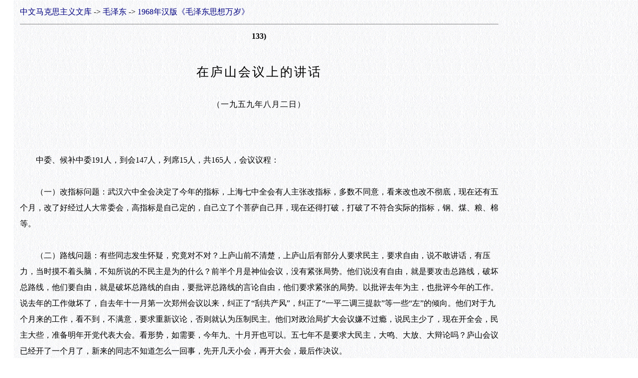

--- FILE ---
content_type: text/html
request_url: https://www.marxists.org/chinese/maozedong/1968/4-133.htm
body_size: 2651
content:
<html><head><meta http-equiv='Content-Language' content='zh-cn'><meta http-equiv='Content-Type' content='text/html; charset=gb2312'>
<title>在庐山会议上的讲话（一九五九年八月二日）</title>
<link rel=stylesheet href='../../MIA01.css' type='text/css'>
</head><body><table border='0' cellspacing='0' cellpadding='0' width=960 align=center class='table1'><tr><td style='line-height: 200%'><A style='text-decoration: none' href='../../index.html'>中文马克思主义文库</A> -&gt; <a style='text-decoration: none' href='../index.htm'>毛泽东</a> -&gt; <a style='text-decoration: none' href='index.htm'>1968年汉版《毛泽东思想万岁》</a><hr color='#808080' size='1'>
<center><b>133)</b></center>
<p class='title1'>在庐山会议上的讲话</p>
<p class='date'>（一九五九年八月二日）</p>
<br>
<br>
　　中委、候补中委191人，到会147人，列席15人，共165人，会议议程：<br>
<br>
　　（一）改指标问题：武汉六中全会决定了今年的指标，上海七中全会有人主张改指标，多数不同意，看来改也改不彻底，现在还有五个月，改了好经过人大常委会，高指标是自己定的，自己立了个菩萨自己拜，现在还得打破，打破了不符合实际的指标，钢、煤、粮、棉等。<br>
<br>
　　（二）路线问题：有些同志发生怀疑，究竟对不对？上庐山前不清楚，上庐山后有部分人要求民主，要求自由，说不敢讲话，有压力，当时摸不着头脑，不知所说的不民主是为的什么？前半个月是神仙会议，没有紧张局势。他们说没有自由，就是要攻击总路线，破坏总路线，他们要自由，就是破坏总路线的自由，要批评总路线的言论自由，他们要求紧张的局势。以批评去年为主，也批评今年的工作。说去年的工作做坏了，自去年十一月第一次郑州会议以来，纠正了“刮共产风”，纠正了“一平二调三提款”等一些“左”的倾向。他们对于九个月来的工作，看不到，不满意，要求重新议论，否则就认为压制民主。他们对政治局扩大会议嫌不过瘾，说民主少了，现在开全会，民主大些，准备明年开党代表大会。看形势，如需要，今年九、十月开也可以。五七年不是要求大民主，大鸣、大放、大辩论吗？庐山会议已经开了一个月了，新来的同志不知道怎么一回事，先开几天小会，再开大会，最后作决议。<br>
<br>
　　开会的方法，用大家所赞成的方法，从团结的愿望出发。中央全会的团结，关系到中国社会主义的命运。在我们看来，我们应该团结，现在有一种分裂的倾向。去年八大我说过，危险无非是：一、世界大战，二、党分裂，当时还没有显着的迹象，现在有这种迹象了。团结的方法，从团结的愿望出发，经过批评与自我批评，在新的基础上达到新的团结的目的。对犯错误的同志，采取惩前毖后，治病救人的方针，给犯错误的同志一条出路，允许犯错误的同志改正错误，继续革命，不要像“阿Q正传”上的赵太爷，不许阿Q革命。对犯错误的同志要一看二帮，只看不帮，不作工作是不好的。我们反对错误，毒药吃不得，我们不是欣赏错误的臭味。批评斗争他们是使他们离我们近一点，使缺点错误离我们越远越好。对于犯错误的同志要有分析，无非是两种可能，一个是能改，一个是不能改。所谓看，就是看能不能改，所谓帮，就是帮助他改。有些同志一时跟到那边去，经过批评说服，加上客观情况的改变，许多同志改变过来了，又脱离了那些人。立三路线、王明路线，遵义会议上纠正了，以后经过十年时间，一直到七大，中间经过了整风，经过十年是必要的。一个人要改正错误要有几个过程。你强迫一下改正不行。马克思说：“商品是经过千百次交换才认识其两重性的。”洛甫开始不承认路线错误，七大经过斗争，洛甫承认了路线错误。那场斗争，王明没有改，洛甫也没有改，又旧病复发，他还在发疟疾，一有机会出来了。大多数同志改好了。从路线错误来说，历史事实证明是可以改变的，要有这种信心。不能改的是个别的。可见釆取治病救人的方针是见效的，要有好心帮助他们。对人有情，对错误的东西应当无情的，那是毒药，要有深恶痛绝的态度，但不用武松、鲁智深、李逵的方法。他们很坚决。可以参加共产党，他们的缺点是不大策略，不会作政治工作。要釆取摆事实讲道理的方法，大辩论，大字报，中字报，庐山会议的简报。<br>
<br>
　　上山讲了三句话：成绩很大，问题不少，前途光明。后来问题不少一句出了问题，是右倾机会主义向党猖狂进攻的问题，刮“共产风”的问题没有了，“一平二调三提款”没有了，浮夸也没有了，现在不是反“左”而是反右。是右倾机会主义向党、向六亿人民、向轰轰烈烈的社会主义运动猖狂进攻的问题。现在要指标，越落实越好，反了几个月的“左倾”右倾必然出来，缺点和错误确是存在的，但已经改了，他们还要求改。他们抓住这些东西来攻击总路线。把总路线引导到错误的方面去。<br>
<br>
<br>
<br><br><br><hr size='1'><p style="text-align: center; font-size: 11pt; line-height:100%; margin-top:5pt"><a style='text-decoration: none' href='4-132.htm'>上一页</a>　<a style='text-decoration: none' href="index.htm">目录</a>　<a style='text-decoration: none' href="4-134.htm" title='给张闻天的信（一九五九年八月二日）'>下一页</a><br><br><br></td></tr></table></body></html>

